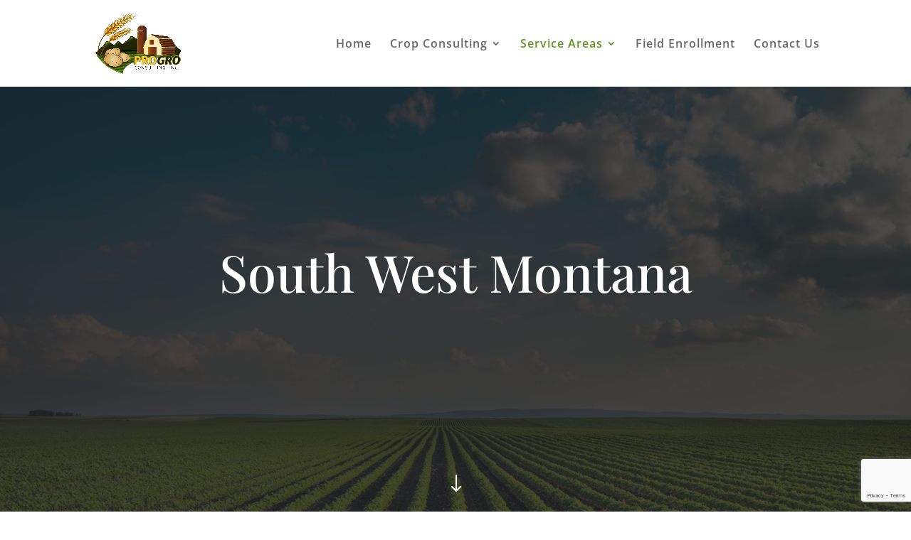

--- FILE ---
content_type: text/html; charset=utf-8
request_url: https://www.google.com/recaptcha/api2/anchor?ar=1&k=6Ldm4gUeAAAAAGvdewAin85-pPxksyZQLZhsyZh_&co=aHR0cHM6Ly9wcm9ncm9pZGFoby5jb206NDQz&hl=en&v=PoyoqOPhxBO7pBk68S4YbpHZ&size=invisible&anchor-ms=20000&execute-ms=30000&cb=g1mw2dgjsd4s
body_size: 48671
content:
<!DOCTYPE HTML><html dir="ltr" lang="en"><head><meta http-equiv="Content-Type" content="text/html; charset=UTF-8">
<meta http-equiv="X-UA-Compatible" content="IE=edge">
<title>reCAPTCHA</title>
<style type="text/css">
/* cyrillic-ext */
@font-face {
  font-family: 'Roboto';
  font-style: normal;
  font-weight: 400;
  font-stretch: 100%;
  src: url(//fonts.gstatic.com/s/roboto/v48/KFO7CnqEu92Fr1ME7kSn66aGLdTylUAMa3GUBHMdazTgWw.woff2) format('woff2');
  unicode-range: U+0460-052F, U+1C80-1C8A, U+20B4, U+2DE0-2DFF, U+A640-A69F, U+FE2E-FE2F;
}
/* cyrillic */
@font-face {
  font-family: 'Roboto';
  font-style: normal;
  font-weight: 400;
  font-stretch: 100%;
  src: url(//fonts.gstatic.com/s/roboto/v48/KFO7CnqEu92Fr1ME7kSn66aGLdTylUAMa3iUBHMdazTgWw.woff2) format('woff2');
  unicode-range: U+0301, U+0400-045F, U+0490-0491, U+04B0-04B1, U+2116;
}
/* greek-ext */
@font-face {
  font-family: 'Roboto';
  font-style: normal;
  font-weight: 400;
  font-stretch: 100%;
  src: url(//fonts.gstatic.com/s/roboto/v48/KFO7CnqEu92Fr1ME7kSn66aGLdTylUAMa3CUBHMdazTgWw.woff2) format('woff2');
  unicode-range: U+1F00-1FFF;
}
/* greek */
@font-face {
  font-family: 'Roboto';
  font-style: normal;
  font-weight: 400;
  font-stretch: 100%;
  src: url(//fonts.gstatic.com/s/roboto/v48/KFO7CnqEu92Fr1ME7kSn66aGLdTylUAMa3-UBHMdazTgWw.woff2) format('woff2');
  unicode-range: U+0370-0377, U+037A-037F, U+0384-038A, U+038C, U+038E-03A1, U+03A3-03FF;
}
/* math */
@font-face {
  font-family: 'Roboto';
  font-style: normal;
  font-weight: 400;
  font-stretch: 100%;
  src: url(//fonts.gstatic.com/s/roboto/v48/KFO7CnqEu92Fr1ME7kSn66aGLdTylUAMawCUBHMdazTgWw.woff2) format('woff2');
  unicode-range: U+0302-0303, U+0305, U+0307-0308, U+0310, U+0312, U+0315, U+031A, U+0326-0327, U+032C, U+032F-0330, U+0332-0333, U+0338, U+033A, U+0346, U+034D, U+0391-03A1, U+03A3-03A9, U+03B1-03C9, U+03D1, U+03D5-03D6, U+03F0-03F1, U+03F4-03F5, U+2016-2017, U+2034-2038, U+203C, U+2040, U+2043, U+2047, U+2050, U+2057, U+205F, U+2070-2071, U+2074-208E, U+2090-209C, U+20D0-20DC, U+20E1, U+20E5-20EF, U+2100-2112, U+2114-2115, U+2117-2121, U+2123-214F, U+2190, U+2192, U+2194-21AE, U+21B0-21E5, U+21F1-21F2, U+21F4-2211, U+2213-2214, U+2216-22FF, U+2308-230B, U+2310, U+2319, U+231C-2321, U+2336-237A, U+237C, U+2395, U+239B-23B7, U+23D0, U+23DC-23E1, U+2474-2475, U+25AF, U+25B3, U+25B7, U+25BD, U+25C1, U+25CA, U+25CC, U+25FB, U+266D-266F, U+27C0-27FF, U+2900-2AFF, U+2B0E-2B11, U+2B30-2B4C, U+2BFE, U+3030, U+FF5B, U+FF5D, U+1D400-1D7FF, U+1EE00-1EEFF;
}
/* symbols */
@font-face {
  font-family: 'Roboto';
  font-style: normal;
  font-weight: 400;
  font-stretch: 100%;
  src: url(//fonts.gstatic.com/s/roboto/v48/KFO7CnqEu92Fr1ME7kSn66aGLdTylUAMaxKUBHMdazTgWw.woff2) format('woff2');
  unicode-range: U+0001-000C, U+000E-001F, U+007F-009F, U+20DD-20E0, U+20E2-20E4, U+2150-218F, U+2190, U+2192, U+2194-2199, U+21AF, U+21E6-21F0, U+21F3, U+2218-2219, U+2299, U+22C4-22C6, U+2300-243F, U+2440-244A, U+2460-24FF, U+25A0-27BF, U+2800-28FF, U+2921-2922, U+2981, U+29BF, U+29EB, U+2B00-2BFF, U+4DC0-4DFF, U+FFF9-FFFB, U+10140-1018E, U+10190-1019C, U+101A0, U+101D0-101FD, U+102E0-102FB, U+10E60-10E7E, U+1D2C0-1D2D3, U+1D2E0-1D37F, U+1F000-1F0FF, U+1F100-1F1AD, U+1F1E6-1F1FF, U+1F30D-1F30F, U+1F315, U+1F31C, U+1F31E, U+1F320-1F32C, U+1F336, U+1F378, U+1F37D, U+1F382, U+1F393-1F39F, U+1F3A7-1F3A8, U+1F3AC-1F3AF, U+1F3C2, U+1F3C4-1F3C6, U+1F3CA-1F3CE, U+1F3D4-1F3E0, U+1F3ED, U+1F3F1-1F3F3, U+1F3F5-1F3F7, U+1F408, U+1F415, U+1F41F, U+1F426, U+1F43F, U+1F441-1F442, U+1F444, U+1F446-1F449, U+1F44C-1F44E, U+1F453, U+1F46A, U+1F47D, U+1F4A3, U+1F4B0, U+1F4B3, U+1F4B9, U+1F4BB, U+1F4BF, U+1F4C8-1F4CB, U+1F4D6, U+1F4DA, U+1F4DF, U+1F4E3-1F4E6, U+1F4EA-1F4ED, U+1F4F7, U+1F4F9-1F4FB, U+1F4FD-1F4FE, U+1F503, U+1F507-1F50B, U+1F50D, U+1F512-1F513, U+1F53E-1F54A, U+1F54F-1F5FA, U+1F610, U+1F650-1F67F, U+1F687, U+1F68D, U+1F691, U+1F694, U+1F698, U+1F6AD, U+1F6B2, U+1F6B9-1F6BA, U+1F6BC, U+1F6C6-1F6CF, U+1F6D3-1F6D7, U+1F6E0-1F6EA, U+1F6F0-1F6F3, U+1F6F7-1F6FC, U+1F700-1F7FF, U+1F800-1F80B, U+1F810-1F847, U+1F850-1F859, U+1F860-1F887, U+1F890-1F8AD, U+1F8B0-1F8BB, U+1F8C0-1F8C1, U+1F900-1F90B, U+1F93B, U+1F946, U+1F984, U+1F996, U+1F9E9, U+1FA00-1FA6F, U+1FA70-1FA7C, U+1FA80-1FA89, U+1FA8F-1FAC6, U+1FACE-1FADC, U+1FADF-1FAE9, U+1FAF0-1FAF8, U+1FB00-1FBFF;
}
/* vietnamese */
@font-face {
  font-family: 'Roboto';
  font-style: normal;
  font-weight: 400;
  font-stretch: 100%;
  src: url(//fonts.gstatic.com/s/roboto/v48/KFO7CnqEu92Fr1ME7kSn66aGLdTylUAMa3OUBHMdazTgWw.woff2) format('woff2');
  unicode-range: U+0102-0103, U+0110-0111, U+0128-0129, U+0168-0169, U+01A0-01A1, U+01AF-01B0, U+0300-0301, U+0303-0304, U+0308-0309, U+0323, U+0329, U+1EA0-1EF9, U+20AB;
}
/* latin-ext */
@font-face {
  font-family: 'Roboto';
  font-style: normal;
  font-weight: 400;
  font-stretch: 100%;
  src: url(//fonts.gstatic.com/s/roboto/v48/KFO7CnqEu92Fr1ME7kSn66aGLdTylUAMa3KUBHMdazTgWw.woff2) format('woff2');
  unicode-range: U+0100-02BA, U+02BD-02C5, U+02C7-02CC, U+02CE-02D7, U+02DD-02FF, U+0304, U+0308, U+0329, U+1D00-1DBF, U+1E00-1E9F, U+1EF2-1EFF, U+2020, U+20A0-20AB, U+20AD-20C0, U+2113, U+2C60-2C7F, U+A720-A7FF;
}
/* latin */
@font-face {
  font-family: 'Roboto';
  font-style: normal;
  font-weight: 400;
  font-stretch: 100%;
  src: url(//fonts.gstatic.com/s/roboto/v48/KFO7CnqEu92Fr1ME7kSn66aGLdTylUAMa3yUBHMdazQ.woff2) format('woff2');
  unicode-range: U+0000-00FF, U+0131, U+0152-0153, U+02BB-02BC, U+02C6, U+02DA, U+02DC, U+0304, U+0308, U+0329, U+2000-206F, U+20AC, U+2122, U+2191, U+2193, U+2212, U+2215, U+FEFF, U+FFFD;
}
/* cyrillic-ext */
@font-face {
  font-family: 'Roboto';
  font-style: normal;
  font-weight: 500;
  font-stretch: 100%;
  src: url(//fonts.gstatic.com/s/roboto/v48/KFO7CnqEu92Fr1ME7kSn66aGLdTylUAMa3GUBHMdazTgWw.woff2) format('woff2');
  unicode-range: U+0460-052F, U+1C80-1C8A, U+20B4, U+2DE0-2DFF, U+A640-A69F, U+FE2E-FE2F;
}
/* cyrillic */
@font-face {
  font-family: 'Roboto';
  font-style: normal;
  font-weight: 500;
  font-stretch: 100%;
  src: url(//fonts.gstatic.com/s/roboto/v48/KFO7CnqEu92Fr1ME7kSn66aGLdTylUAMa3iUBHMdazTgWw.woff2) format('woff2');
  unicode-range: U+0301, U+0400-045F, U+0490-0491, U+04B0-04B1, U+2116;
}
/* greek-ext */
@font-face {
  font-family: 'Roboto';
  font-style: normal;
  font-weight: 500;
  font-stretch: 100%;
  src: url(//fonts.gstatic.com/s/roboto/v48/KFO7CnqEu92Fr1ME7kSn66aGLdTylUAMa3CUBHMdazTgWw.woff2) format('woff2');
  unicode-range: U+1F00-1FFF;
}
/* greek */
@font-face {
  font-family: 'Roboto';
  font-style: normal;
  font-weight: 500;
  font-stretch: 100%;
  src: url(//fonts.gstatic.com/s/roboto/v48/KFO7CnqEu92Fr1ME7kSn66aGLdTylUAMa3-UBHMdazTgWw.woff2) format('woff2');
  unicode-range: U+0370-0377, U+037A-037F, U+0384-038A, U+038C, U+038E-03A1, U+03A3-03FF;
}
/* math */
@font-face {
  font-family: 'Roboto';
  font-style: normal;
  font-weight: 500;
  font-stretch: 100%;
  src: url(//fonts.gstatic.com/s/roboto/v48/KFO7CnqEu92Fr1ME7kSn66aGLdTylUAMawCUBHMdazTgWw.woff2) format('woff2');
  unicode-range: U+0302-0303, U+0305, U+0307-0308, U+0310, U+0312, U+0315, U+031A, U+0326-0327, U+032C, U+032F-0330, U+0332-0333, U+0338, U+033A, U+0346, U+034D, U+0391-03A1, U+03A3-03A9, U+03B1-03C9, U+03D1, U+03D5-03D6, U+03F0-03F1, U+03F4-03F5, U+2016-2017, U+2034-2038, U+203C, U+2040, U+2043, U+2047, U+2050, U+2057, U+205F, U+2070-2071, U+2074-208E, U+2090-209C, U+20D0-20DC, U+20E1, U+20E5-20EF, U+2100-2112, U+2114-2115, U+2117-2121, U+2123-214F, U+2190, U+2192, U+2194-21AE, U+21B0-21E5, U+21F1-21F2, U+21F4-2211, U+2213-2214, U+2216-22FF, U+2308-230B, U+2310, U+2319, U+231C-2321, U+2336-237A, U+237C, U+2395, U+239B-23B7, U+23D0, U+23DC-23E1, U+2474-2475, U+25AF, U+25B3, U+25B7, U+25BD, U+25C1, U+25CA, U+25CC, U+25FB, U+266D-266F, U+27C0-27FF, U+2900-2AFF, U+2B0E-2B11, U+2B30-2B4C, U+2BFE, U+3030, U+FF5B, U+FF5D, U+1D400-1D7FF, U+1EE00-1EEFF;
}
/* symbols */
@font-face {
  font-family: 'Roboto';
  font-style: normal;
  font-weight: 500;
  font-stretch: 100%;
  src: url(//fonts.gstatic.com/s/roboto/v48/KFO7CnqEu92Fr1ME7kSn66aGLdTylUAMaxKUBHMdazTgWw.woff2) format('woff2');
  unicode-range: U+0001-000C, U+000E-001F, U+007F-009F, U+20DD-20E0, U+20E2-20E4, U+2150-218F, U+2190, U+2192, U+2194-2199, U+21AF, U+21E6-21F0, U+21F3, U+2218-2219, U+2299, U+22C4-22C6, U+2300-243F, U+2440-244A, U+2460-24FF, U+25A0-27BF, U+2800-28FF, U+2921-2922, U+2981, U+29BF, U+29EB, U+2B00-2BFF, U+4DC0-4DFF, U+FFF9-FFFB, U+10140-1018E, U+10190-1019C, U+101A0, U+101D0-101FD, U+102E0-102FB, U+10E60-10E7E, U+1D2C0-1D2D3, U+1D2E0-1D37F, U+1F000-1F0FF, U+1F100-1F1AD, U+1F1E6-1F1FF, U+1F30D-1F30F, U+1F315, U+1F31C, U+1F31E, U+1F320-1F32C, U+1F336, U+1F378, U+1F37D, U+1F382, U+1F393-1F39F, U+1F3A7-1F3A8, U+1F3AC-1F3AF, U+1F3C2, U+1F3C4-1F3C6, U+1F3CA-1F3CE, U+1F3D4-1F3E0, U+1F3ED, U+1F3F1-1F3F3, U+1F3F5-1F3F7, U+1F408, U+1F415, U+1F41F, U+1F426, U+1F43F, U+1F441-1F442, U+1F444, U+1F446-1F449, U+1F44C-1F44E, U+1F453, U+1F46A, U+1F47D, U+1F4A3, U+1F4B0, U+1F4B3, U+1F4B9, U+1F4BB, U+1F4BF, U+1F4C8-1F4CB, U+1F4D6, U+1F4DA, U+1F4DF, U+1F4E3-1F4E6, U+1F4EA-1F4ED, U+1F4F7, U+1F4F9-1F4FB, U+1F4FD-1F4FE, U+1F503, U+1F507-1F50B, U+1F50D, U+1F512-1F513, U+1F53E-1F54A, U+1F54F-1F5FA, U+1F610, U+1F650-1F67F, U+1F687, U+1F68D, U+1F691, U+1F694, U+1F698, U+1F6AD, U+1F6B2, U+1F6B9-1F6BA, U+1F6BC, U+1F6C6-1F6CF, U+1F6D3-1F6D7, U+1F6E0-1F6EA, U+1F6F0-1F6F3, U+1F6F7-1F6FC, U+1F700-1F7FF, U+1F800-1F80B, U+1F810-1F847, U+1F850-1F859, U+1F860-1F887, U+1F890-1F8AD, U+1F8B0-1F8BB, U+1F8C0-1F8C1, U+1F900-1F90B, U+1F93B, U+1F946, U+1F984, U+1F996, U+1F9E9, U+1FA00-1FA6F, U+1FA70-1FA7C, U+1FA80-1FA89, U+1FA8F-1FAC6, U+1FACE-1FADC, U+1FADF-1FAE9, U+1FAF0-1FAF8, U+1FB00-1FBFF;
}
/* vietnamese */
@font-face {
  font-family: 'Roboto';
  font-style: normal;
  font-weight: 500;
  font-stretch: 100%;
  src: url(//fonts.gstatic.com/s/roboto/v48/KFO7CnqEu92Fr1ME7kSn66aGLdTylUAMa3OUBHMdazTgWw.woff2) format('woff2');
  unicode-range: U+0102-0103, U+0110-0111, U+0128-0129, U+0168-0169, U+01A0-01A1, U+01AF-01B0, U+0300-0301, U+0303-0304, U+0308-0309, U+0323, U+0329, U+1EA0-1EF9, U+20AB;
}
/* latin-ext */
@font-face {
  font-family: 'Roboto';
  font-style: normal;
  font-weight: 500;
  font-stretch: 100%;
  src: url(//fonts.gstatic.com/s/roboto/v48/KFO7CnqEu92Fr1ME7kSn66aGLdTylUAMa3KUBHMdazTgWw.woff2) format('woff2');
  unicode-range: U+0100-02BA, U+02BD-02C5, U+02C7-02CC, U+02CE-02D7, U+02DD-02FF, U+0304, U+0308, U+0329, U+1D00-1DBF, U+1E00-1E9F, U+1EF2-1EFF, U+2020, U+20A0-20AB, U+20AD-20C0, U+2113, U+2C60-2C7F, U+A720-A7FF;
}
/* latin */
@font-face {
  font-family: 'Roboto';
  font-style: normal;
  font-weight: 500;
  font-stretch: 100%;
  src: url(//fonts.gstatic.com/s/roboto/v48/KFO7CnqEu92Fr1ME7kSn66aGLdTylUAMa3yUBHMdazQ.woff2) format('woff2');
  unicode-range: U+0000-00FF, U+0131, U+0152-0153, U+02BB-02BC, U+02C6, U+02DA, U+02DC, U+0304, U+0308, U+0329, U+2000-206F, U+20AC, U+2122, U+2191, U+2193, U+2212, U+2215, U+FEFF, U+FFFD;
}
/* cyrillic-ext */
@font-face {
  font-family: 'Roboto';
  font-style: normal;
  font-weight: 900;
  font-stretch: 100%;
  src: url(//fonts.gstatic.com/s/roboto/v48/KFO7CnqEu92Fr1ME7kSn66aGLdTylUAMa3GUBHMdazTgWw.woff2) format('woff2');
  unicode-range: U+0460-052F, U+1C80-1C8A, U+20B4, U+2DE0-2DFF, U+A640-A69F, U+FE2E-FE2F;
}
/* cyrillic */
@font-face {
  font-family: 'Roboto';
  font-style: normal;
  font-weight: 900;
  font-stretch: 100%;
  src: url(//fonts.gstatic.com/s/roboto/v48/KFO7CnqEu92Fr1ME7kSn66aGLdTylUAMa3iUBHMdazTgWw.woff2) format('woff2');
  unicode-range: U+0301, U+0400-045F, U+0490-0491, U+04B0-04B1, U+2116;
}
/* greek-ext */
@font-face {
  font-family: 'Roboto';
  font-style: normal;
  font-weight: 900;
  font-stretch: 100%;
  src: url(//fonts.gstatic.com/s/roboto/v48/KFO7CnqEu92Fr1ME7kSn66aGLdTylUAMa3CUBHMdazTgWw.woff2) format('woff2');
  unicode-range: U+1F00-1FFF;
}
/* greek */
@font-face {
  font-family: 'Roboto';
  font-style: normal;
  font-weight: 900;
  font-stretch: 100%;
  src: url(//fonts.gstatic.com/s/roboto/v48/KFO7CnqEu92Fr1ME7kSn66aGLdTylUAMa3-UBHMdazTgWw.woff2) format('woff2');
  unicode-range: U+0370-0377, U+037A-037F, U+0384-038A, U+038C, U+038E-03A1, U+03A3-03FF;
}
/* math */
@font-face {
  font-family: 'Roboto';
  font-style: normal;
  font-weight: 900;
  font-stretch: 100%;
  src: url(//fonts.gstatic.com/s/roboto/v48/KFO7CnqEu92Fr1ME7kSn66aGLdTylUAMawCUBHMdazTgWw.woff2) format('woff2');
  unicode-range: U+0302-0303, U+0305, U+0307-0308, U+0310, U+0312, U+0315, U+031A, U+0326-0327, U+032C, U+032F-0330, U+0332-0333, U+0338, U+033A, U+0346, U+034D, U+0391-03A1, U+03A3-03A9, U+03B1-03C9, U+03D1, U+03D5-03D6, U+03F0-03F1, U+03F4-03F5, U+2016-2017, U+2034-2038, U+203C, U+2040, U+2043, U+2047, U+2050, U+2057, U+205F, U+2070-2071, U+2074-208E, U+2090-209C, U+20D0-20DC, U+20E1, U+20E5-20EF, U+2100-2112, U+2114-2115, U+2117-2121, U+2123-214F, U+2190, U+2192, U+2194-21AE, U+21B0-21E5, U+21F1-21F2, U+21F4-2211, U+2213-2214, U+2216-22FF, U+2308-230B, U+2310, U+2319, U+231C-2321, U+2336-237A, U+237C, U+2395, U+239B-23B7, U+23D0, U+23DC-23E1, U+2474-2475, U+25AF, U+25B3, U+25B7, U+25BD, U+25C1, U+25CA, U+25CC, U+25FB, U+266D-266F, U+27C0-27FF, U+2900-2AFF, U+2B0E-2B11, U+2B30-2B4C, U+2BFE, U+3030, U+FF5B, U+FF5D, U+1D400-1D7FF, U+1EE00-1EEFF;
}
/* symbols */
@font-face {
  font-family: 'Roboto';
  font-style: normal;
  font-weight: 900;
  font-stretch: 100%;
  src: url(//fonts.gstatic.com/s/roboto/v48/KFO7CnqEu92Fr1ME7kSn66aGLdTylUAMaxKUBHMdazTgWw.woff2) format('woff2');
  unicode-range: U+0001-000C, U+000E-001F, U+007F-009F, U+20DD-20E0, U+20E2-20E4, U+2150-218F, U+2190, U+2192, U+2194-2199, U+21AF, U+21E6-21F0, U+21F3, U+2218-2219, U+2299, U+22C4-22C6, U+2300-243F, U+2440-244A, U+2460-24FF, U+25A0-27BF, U+2800-28FF, U+2921-2922, U+2981, U+29BF, U+29EB, U+2B00-2BFF, U+4DC0-4DFF, U+FFF9-FFFB, U+10140-1018E, U+10190-1019C, U+101A0, U+101D0-101FD, U+102E0-102FB, U+10E60-10E7E, U+1D2C0-1D2D3, U+1D2E0-1D37F, U+1F000-1F0FF, U+1F100-1F1AD, U+1F1E6-1F1FF, U+1F30D-1F30F, U+1F315, U+1F31C, U+1F31E, U+1F320-1F32C, U+1F336, U+1F378, U+1F37D, U+1F382, U+1F393-1F39F, U+1F3A7-1F3A8, U+1F3AC-1F3AF, U+1F3C2, U+1F3C4-1F3C6, U+1F3CA-1F3CE, U+1F3D4-1F3E0, U+1F3ED, U+1F3F1-1F3F3, U+1F3F5-1F3F7, U+1F408, U+1F415, U+1F41F, U+1F426, U+1F43F, U+1F441-1F442, U+1F444, U+1F446-1F449, U+1F44C-1F44E, U+1F453, U+1F46A, U+1F47D, U+1F4A3, U+1F4B0, U+1F4B3, U+1F4B9, U+1F4BB, U+1F4BF, U+1F4C8-1F4CB, U+1F4D6, U+1F4DA, U+1F4DF, U+1F4E3-1F4E6, U+1F4EA-1F4ED, U+1F4F7, U+1F4F9-1F4FB, U+1F4FD-1F4FE, U+1F503, U+1F507-1F50B, U+1F50D, U+1F512-1F513, U+1F53E-1F54A, U+1F54F-1F5FA, U+1F610, U+1F650-1F67F, U+1F687, U+1F68D, U+1F691, U+1F694, U+1F698, U+1F6AD, U+1F6B2, U+1F6B9-1F6BA, U+1F6BC, U+1F6C6-1F6CF, U+1F6D3-1F6D7, U+1F6E0-1F6EA, U+1F6F0-1F6F3, U+1F6F7-1F6FC, U+1F700-1F7FF, U+1F800-1F80B, U+1F810-1F847, U+1F850-1F859, U+1F860-1F887, U+1F890-1F8AD, U+1F8B0-1F8BB, U+1F8C0-1F8C1, U+1F900-1F90B, U+1F93B, U+1F946, U+1F984, U+1F996, U+1F9E9, U+1FA00-1FA6F, U+1FA70-1FA7C, U+1FA80-1FA89, U+1FA8F-1FAC6, U+1FACE-1FADC, U+1FADF-1FAE9, U+1FAF0-1FAF8, U+1FB00-1FBFF;
}
/* vietnamese */
@font-face {
  font-family: 'Roboto';
  font-style: normal;
  font-weight: 900;
  font-stretch: 100%;
  src: url(//fonts.gstatic.com/s/roboto/v48/KFO7CnqEu92Fr1ME7kSn66aGLdTylUAMa3OUBHMdazTgWw.woff2) format('woff2');
  unicode-range: U+0102-0103, U+0110-0111, U+0128-0129, U+0168-0169, U+01A0-01A1, U+01AF-01B0, U+0300-0301, U+0303-0304, U+0308-0309, U+0323, U+0329, U+1EA0-1EF9, U+20AB;
}
/* latin-ext */
@font-face {
  font-family: 'Roboto';
  font-style: normal;
  font-weight: 900;
  font-stretch: 100%;
  src: url(//fonts.gstatic.com/s/roboto/v48/KFO7CnqEu92Fr1ME7kSn66aGLdTylUAMa3KUBHMdazTgWw.woff2) format('woff2');
  unicode-range: U+0100-02BA, U+02BD-02C5, U+02C7-02CC, U+02CE-02D7, U+02DD-02FF, U+0304, U+0308, U+0329, U+1D00-1DBF, U+1E00-1E9F, U+1EF2-1EFF, U+2020, U+20A0-20AB, U+20AD-20C0, U+2113, U+2C60-2C7F, U+A720-A7FF;
}
/* latin */
@font-face {
  font-family: 'Roboto';
  font-style: normal;
  font-weight: 900;
  font-stretch: 100%;
  src: url(//fonts.gstatic.com/s/roboto/v48/KFO7CnqEu92Fr1ME7kSn66aGLdTylUAMa3yUBHMdazQ.woff2) format('woff2');
  unicode-range: U+0000-00FF, U+0131, U+0152-0153, U+02BB-02BC, U+02C6, U+02DA, U+02DC, U+0304, U+0308, U+0329, U+2000-206F, U+20AC, U+2122, U+2191, U+2193, U+2212, U+2215, U+FEFF, U+FFFD;
}

</style>
<link rel="stylesheet" type="text/css" href="https://www.gstatic.com/recaptcha/releases/PoyoqOPhxBO7pBk68S4YbpHZ/styles__ltr.css">
<script nonce="-S8iI1Lrh8qeh9zvpwhr5A" type="text/javascript">window['__recaptcha_api'] = 'https://www.google.com/recaptcha/api2/';</script>
<script type="text/javascript" src="https://www.gstatic.com/recaptcha/releases/PoyoqOPhxBO7pBk68S4YbpHZ/recaptcha__en.js" nonce="-S8iI1Lrh8qeh9zvpwhr5A">
      
    </script></head>
<body><div id="rc-anchor-alert" class="rc-anchor-alert"></div>
<input type="hidden" id="recaptcha-token" value="[base64]">
<script type="text/javascript" nonce="-S8iI1Lrh8qeh9zvpwhr5A">
      recaptcha.anchor.Main.init("[\x22ainput\x22,[\x22bgdata\x22,\x22\x22,\[base64]/[base64]/[base64]/[base64]/[base64]/[base64]/KGcoTywyNTMsTy5PKSxVRyhPLEMpKTpnKE8sMjUzLEMpLE8pKSxsKSksTykpfSxieT1mdW5jdGlvbihDLE8sdSxsKXtmb3IobD0odT1SKEMpLDApO08+MDtPLS0pbD1sPDw4fFooQyk7ZyhDLHUsbCl9LFVHPWZ1bmN0aW9uKEMsTyl7Qy5pLmxlbmd0aD4xMDQ/[base64]/[base64]/[base64]/[base64]/[base64]/[base64]/[base64]\\u003d\x22,\[base64]\\u003d\x22,\x22I2BeHsOKMFHCkMKEwrTCvcO0asKzwo7DhUrDnsKWwqPDrUlmw4rCpcKPIsOeB8OyRHRPLMK3YzdLNijCs2ttw6B5MRlwM8OWw5/Dj1TDn0TDmMOQFsOWaMOSwqnCpMK9wr/CpDcAw4Fuw60la2kMwrbDr8KPJ0Y/RMONwop9T8K3woPClT7DhsKmLcKdaMKyWMK/ScKVw7pjwqJdw7Erw74Kwr0VaTHDsBnCk35hw5Q9w544Mj/CmsKgwozCvsOyJGrDuQvDtsK7wqjCuiJxw6rDicKANcKNSMOtwrLDtWNwwpnCuAfDjcOMwoTCncKUGsKiMjw7w4DClFlWwpgZwqJiK2JkSGPDgMOmwpBRRwpFw7/CqAfDhCDDgTYoLkVnGRABwrZQw5fCusO0wpPCj8K7Q8OBw4cVwporwqERwpbDpsOZwpzDnMKFLsKZKDUlX1J+T8OUw7hRw6MiwoEkwqDCgxogfFJbU8KbD8KLbkzCjMOTfn50wrTChcOXwqLClm/DhWfCv8OVwovCtMKlw7cvwp3Dr8OQw4rCvjtoKMKewpXDicK/w5IaXMOpw5PCucO0wpAtBcOZAizClVEiwqzCgMOlPEvDnwlGw6xCUDpMT2bClMOUSRcTw4dkwrc4YAF5ekUOw7zDsMKMwo9hwpYpFWsfccKfGAh8C8KXwoPCgcKXRsOoccOQw5TCpMKlG8OFAsKuw68/wqowwrzCrMK3w6oDwpB6w5DDpsK3M8KPf8KfRzjDr8KTw7AhMHHCssOAInPDvzbDpmzCuXwDYS/[base64]/FETCsMKsZsKFAB48MMKhbDIGPsK9ZcKLKU4SZsK6w7zDvMKSBMK4ZT8/[base64]/ChE/DnzDChMKTwrVFwrkmwoUSH8OmwppTw657JXrDmsOVwpXCncOMwqHCiMObwrXDj0DCkMKow70CwrwVw5zDoHrCmwHCuBBfQMOQw7JFw5bChQjDqWTCtAYrNxLDnR3DiVIxw788R07Dq8O9w5rDs8O/wp0wXsO8dsOCP8OxdsKRwqVhw5YYDsOWwoAFw5/DtEI5GMOvd8OKPcKPLzPCoMKCB0TCs8KXwqDDtETClFgGZsOEwozCsxkaXCxUwq7CjMOKwqMCw6Y0wovCsgZtw6nDg8O+woMNGV/DisOzLxVYDVLDjsKzw7I6w4NZDMKQfkbCmUITEMK9w4bDnRRIFF1Xw4rCjAglwoMOwrzDgljDink4ZcKYdgXChMKFwrNsZh/CpmTCtBJsw6LDpcKyL8KUw7N9w7jDmcKgAVhzAMOJw6DDqcK/Z8ORNGXDj21mX8KQwp/[base64]/[base64]/DtsO0w6XCjsKxZGV+TwrCrRLCiMKjNgLDsBLDoiTDlcOrw5tywohWw6fCusKJwrTCq8KLR0/[base64]/[base64]/bGg/[base64]/[base64]/DlcOnTsKcPSvDgcKPw7XChGc7w6MHUcOpwqIvwo0GJsO1RcKlwrAVHDAdZ8O9woReX8KawofCvcOmFcOgPsOGwqHDq0sAH1EDw78hD3rCnSnCoU8LwqrColpYIsKAw4bDs8KnwoJ/w7bCh1UCEMKHDMK/w7l0wq/CoMO7wpjDoMK+w7jDrsKhTGzClBpdcsKYAGBhYcOJH8Kywo3DrMOWRwbCnVvDm1LCuBBWwotMw5csIsOOwrDDtmEMHlNVw40OHAlbwrfDmVo0w4ANw7VkwqBCO8OGfFwMwozDpW3DmMOQw7DCicOwwoxpCynCrEsRw6/CtcOTwr80wpgmwqbDlGTDm2nCusOmH8KDwrUPbDpQf8OBR8OPaixLR2FGVcOnOMODcsO/w7VZCgVfw4PCi8OuSsOwPcOFwpbDtMKXwpzClEXDs2kEaMOcccK7bsOdWMOJWcObw586w6NswoTDtMOSSw5VVsKfw5zCnnDDhVVsG8OrHz4IMU3DmD8WHEfDjA3Do8OPw7LCpF1kwpLCk0APWw92SMO5wqc2w5N/w6xdI2/[base64]/Cg0DDtg/DqsOiOz3DkU8hw7BbG8K7wroyw69bScKzbMOAF0ZELzMnwpoXw57DvTbDu3cCw47Cs8OScCE8ScO+wrvClkQiw5ZGT8O0w5HDhMKewo/CtRvDl35AYnEGRsOPBcK9ZcOGcMKLwq88w75Uw7koeMOAw5FJNcOFbjMMXsO/wp83w7fCny4GUzxow7JtwrLCoitVwoDDpsO7SDQ5GsKyGVPCnhLCtcKVb8OoK3rDj2/CncKyc8Kywr1SwofCkcKPDGzDrMOpXE4wwqZ+Yh7DqkrDtFPDnxvCk2hlw7MEw7VWw4RNwrExw7jDhcKqTMKicMKvwonCocONwotyeMOgFwHDk8KswonCtsKvwqsiOFDCrHPCmMODbQ8vw4/Cm8KIPDPCuEjDrHBtw7DCosOwSB1MD28MwoELw4rCgRQ5w5Z8WMOCw5c4w7w3w6vChg1qw4hawrfDmGNIG8OnBcO4AF7Dp0l1ecOFwrFZwo7CpDYMwoVUwr0oBMKWw49VwpHCp8KEwqAaUkvCvQrCusOyZxXDrMODEl/Cv8K6wr0PUV8gGRoLwqgLdcKrQ0VyMFwhFsOrDMKkw68VTybDm2sbw4kwwpFew7DCk2/[base64]/[base64]/w4/DmXEnw7zDmsOawrjDiRIAwpXCocKNw6dFw4xtwr7DtmFGeHXCqcOBG8O2w7xOw7fDuCHClGsfw75Mw6DCqRjDgjZPKsOoBC3DrsKRBynDggY7EsKWwpPDgcKKYMKmI05cw4t7GcKJw6fCtsKFw77CpsKPUxk9wrTCiXNzCMKIw6/CmQU6CATDrsKqwqsyw6PDiwtqK8K7wpbCoCPDjG9vwoHCmcOHw7bCscOVw5Ngf8O/fnU8aMOobXliLx5Vw7HDjitLwqJrwp5Sw5LDp11Vwr3CiiE3woZTw5xnVAzDjcKywrlAw4tXGTFcw61rw5fDnMK9fSppDWDDrUXCkMOLwpLClSARw6IXwoTDtT/[base64]/CpGpmw67DucKEw7zCncOKAhEsFcONKxXDrU/DkFodwpzCgcO0wpvDmi/Cl8KLYzvCnMOcwrbCtcOrXTbCi1nCuWIVwr/[base64]/DjcK3LxkuVmnDvlIPwolxJsK5JcOmwp0vwoRcw4PCnsOQKcKRw6VkwpTCscKFwoIGw6/DjWvDuMOhO0M2woXDsUgiAsKjeMKLwqzDu8Ojw7XDmkLCkMK4b0ASw4rDpFfCjm/DlnbDs8KtwrM3wpXCvcOLwqJQahpmKMOaRGknwo3Cmw9YTTF/[base64]/DsDrDnMOCO07Dj8KPCj5eKMKxFjxdwqzCi8OCEDhVw5hiFSIww6ppWx3Dk8OQwqRIMcOVw57DkcOZC1fCuMOhw6zDjDjDgsO7w7sRwogXc3DCmsOoKcOefWnCisKJEj/[base64]/CtAQxwpBxw5gLwptWw4oawqXCjSlTWcOIw4XDvA9gwpvCjUTDtcK5IcK8w4/Ck8KCw7bDoMOdw4jCpRDCukYmw6nCkUErG8ONw6p7wpPCoxHCkMKSd8K2wpvDicO+esKPwotXMT/Di8OyLg9DEVZ9N2hdPB7DvMOfQFEDwrscwqtQHURWw57DhsKaUGh5McKVJV8eSHAPIMO6J8OIVcKtCMKFwqs1w5VOwq1NwqY+w7dKQxI9K3p5wroPfjfDnsKqw4Zgwq/CjnbDuRnDnsOVw6rCjBPCs8OjZMODwqoqwrnCk0s/EygaEcK2Ei4dFcOWJMKWYR7CoynDhsKzGBxIwoVLw7J3woDDqcOwCFILTcKtw5HCuz/[base64]/CmXTDlcKjwrfCtF0ccXLCugAEAmXCk8Khw4Y8VsKpfWIXwppnLXdYw43CiMOvw5rCiTtVwpx6VBAYwqRcwpzCnjR1w5hsM8Kfw57CssOUw4xkwqoNDcOtwpDDlcKZMcOUwobDsF/DhRHCgcOfwpnCmRY1E1BBwoHDmyLDrMKEFhzCrzlUw5nDvAfCqhIXw5ALwpXDnMO+wp5YwozCrBTDtsOQwosHPFIfwrR3KMK3wrbCpVTDhFfCuSXCt8Osw59RwpTDuMKbwr7CsBlPZMOMw4fDrsKkwpIWDH/DtcOJwp1TWcKEw4XDmMOkw6vDi8KKw6vDjzTDoMKQw4hFw7d5w7o0VMOOdcKiwqRDNcKjw4LDkMKxw6UvEBYTJl3DkEPChhbDlBbCtAhXa8KzRsOoEcKmbxZTwowyJRjCjzfChMOyM8Kzw6/Ck1xJw71hI8OFFcK6wqtKdMKhe8K3BxB5w4lEUS1AdMO4w4PDgTLCgxxVw5LDv8KUZcKVwoHDgz7CgsOsecO2HCJsE8KobCtWwr8TwrMhw65cw4Qnw6VmT8OWwp89w5rDscORwromwovDn0YAc8KhW8O5KMKOw6bDjEtobcKvNcOGekPCjR/DmWPDr0NMTFDDsxEUw5bCk3/[base64]/[base64]/CmMO8WMOZU8OoQ8Kxw63CocOUD8Okwosuw5BnKcOAwr1awpE8V1h0wpZvw4nDmMO4wr1swqTCg8ORwr55w7zCumfCncOzwrrCsH8bQMOTw6HDm1Mbw4Q5KMOfw4EgPsKtNQd/w5YyRMOzTSYDw6VKw4NTwr4CdSQFTxPDgcOtARnCh0xxw6/[base64]/Cs1dERRDDngUywo3Dj8OwOhwTw4xUwo0YwpDDoMOLw5EiwrJ8w7bDk8O4OMOyYMOmHcKQwoLDucKhwqQ8WsOQfGFuw4HCpMKBcQd1CWBFWktnw7zCp102LgIFUkLDojDDk1DCg3QUwonDuDUTw6vChCvChMOgw7AzXzQXL8KOHEHDmcKSwoY4ZAnCvUsgw5/DusKfcMObAADDkSQpw78HwqggdsOgJMOnw6bCkcOFwp1nHCRCY17DlT/DjCbDqMO/w7omVMKDwpXDv28QMnvDu1nDu8KWw6TCphMXw7LCq8O/[base64]/[base64]/DqQYWwpUoLGPDo2Yjw5opE2/ClsOxcylTZ1zDk8OnTSPCpyTDohpaBg1VwpLDnmPDn3d+wqPDgzo5wpIAwqYxBcO0woBsDVPDvsK6w6NnCjE9KsO8w5TDtWMrPTvDmhvCjcOBwqMowqTDqDfDl8OjV8OMwo/CssOYw71Gw61dw6HDpsOYw6cVwp4uw6zDt8OyMsK4OsOxam1OMsOrw67DrcKMasKRw5bCqnrDhsKWQCLDpcO7BR1lwrtxXsOJQ8ONDcOaOcORwo7CqCdfwolnw7kfwoF5w4LDgcKiw4vDkRXDtFPCnURccsKbMcOcwr8+w5fDhybCp8K6FMOTwpsKc2pnw4wxwql/dMKfw4AzGg41w7rDgwoSS8KfaknChBxUwrM4KAHDqsO5asOiw6fCtlMXw5LCi8KSTg/[base64]/DnMOHUMOAPAvCk8OaRREuw4cmWGjDoiPCqQo2KMO7QWLDgGTCocKywq/CkMK1Z0gGw6/DucKmwqNKwr1ow5/CtxDChsKRwpd8w6UywrJIwrZQL8OqEWHDkMOHwobCqMOrAcKFw7HDgW5Wc8O/UGLDoWY4VsK3PcOrw5pxXlR/[base64]/esKGw7vDuCgnYMKhVnjClEpIw516BSrCosK/[base64]/CgBtTw4nCssOWw5YEb0xrMcKjLBfCjS/Cu1sHworDu8ODw5jDlSrDkgJ4fzRnRsKNwrUAWsOjw4dbwrpxEcKHwrfDrsOaw4hxw6HCgQppJi/Ct8Oqw6AHUsK9w5jDgcKMw7jCpi1ow5JhRTB4Z0UQwoRWwrZrw5h+GMKyN8OEw6fDrX5rDMOlw6LCiMOSFlx3w4PCnXbDgnLDsjnCl8KueRRhOMOUVsOPw4Rbw5rCpVHClcKiw5bCncOfw48oUnAAU8OvQT/CtcOeN2INw6sVwonDicOFw6DCtcO3w4DCvytZw77Co8O5wrwCwr3DjiB9wr3DqsKFw51Xwps8JMK7OsKZw4TDpkFSQwNjwq7DncOmwrzCum/Cp2TDk3rDq2LCgS7CnHUgwoslYBPCk8Obw4zCtsKowrRYPw7DjsKqw6/[base64]/Dh8O7w5kxw4FdwqXCj8OIw7LCm2t/w75jw4Jxw5fCrRvDk15qRXZxDcOUwro3eMK9wq/DgnvCssOhw5QWP8K6X1jDpMKwWzpvVz8cwo1Cwrd7PVzDj8OgVV3DlMK/c0EYwoAwE8O0wrvDlT7Ci1DDijLDpcKDw5rCqMOfEcODa2vDjStXwppDQsOFw48JwqgTUcOKKzbDk8K3P8K3w7nDu8O9AUkuGMOjwpzDgW56w5fCiF3CnsOsF8O0LyDClTbDgCTCicOCJmPDhAwpwqxbB2J6JMOHw4NKD8Kiw6HCkkbCp0rCqsKMw5DDujNzw6/DhyBSK8OTwpDDqi/CnwF3w4DCnXE3wqHCucKoYMOQKMKNw6nCjRpbaTDColJFwqAtVRLCnQw+wo7Ck8OmTFo0wqZrw69+w6E6w7w1asOydcOMwotYwq8TXUrChnw8CcOjwq/CrBpNwoQUwo/DosOmD8KDO8O0GGARwoI2wqzChcOicsK7e3FTBMKQHiXDjWbDm1jCtcKBQMObwpovEMKSw7/[base64]/[base64]/NMKiRBTDksO8HnsvMUcBem3Cs1sdcQhLNMKKw5PDv8OrZsOKSsO3MMKIJxsJYlJCw4rCgMOeIUNhw7LDslrCpsK/[base64]/[base64]/cng+wrfDmMOdw64TUhgeGMKlwpdoC8Ozw7Fgw5rCosK9W1IfwrrCtAkxw6DDlX0SwpBNwr11bzfCgcOfw6XCjcKpSSrCqH3ChcKVN8OQwpp8V0nDo1DDv2oOMsOfw5NZF8K7LQfDg3nDihwSw5ZILk7DusK/wqgqwr3DmELDjkViNx4iP8OsWDNaw416MsO5w4d4wr9uVw4ew7Mgw4HCg8OoA8ODw6DCuBLCk2Y5R13CsMOwKip0w4rCijfCqsKpwqcKVxvDgcOxdk3CmcOhFFoqaMK9ccOfwrNRGm7Ct8OMw6zDunXCtcO1ZcObT8Kxc8Kjd20gVcK6wrrDjQh1wos9WU7DkQ/[base64]/ClhJ+wrNkBCAOwpU6T8K/O8OIwoZpIhlGwqhuAirCkGZjacOocREBcMKkw5fClQRSR8K4VMKfbMOZKDjDi2zDmMOGwonDmcK0wqHCosOJR8KdwqgzZcKPw4sJwrPCoyQTwq1Iw7zDlCLDsT4CFcOPTsOoAT1xwqsvesKYPsOMWydrIl7DojvDiGbCgDPDl8K/bcKJwpfDtRQiwoM+HcKTDgnDvMO4w5JeeXdEw6YXw6ppQsOXw5I8Am3DkToCwqVNwppnUm0TwrrDrsOyaSzCsy/DvsORSsKdNMOWJSJpLcK8w7LChsO0wowsYcODw79hP2oEbCjCiMKuw6xGw7IsKsKcwrcQVnwHPFzDoUoswrTCsMOCw63CmWYGw5wtbhHCpMKGJldvwojCrMKcCx9PKEDDmMO2w5wOw4HCqMKgFlU/wphYeMK8ScKSbC/DhQg9w5Byw7jDvcK+E8OMdSYTw7vCgGpvwrvDjMOiwovCvksATy/[base64]/DmsOuwrMnMcOMw7PCuMORwpLCiUEuHE3CkcK6w7jDtUI4woPDjMOCwrYLwqvDmMKRwrjChcKyaiwew7jCmlPDlkM5wrnCpcKSwos9DsOIw5B0BcK9wrYOHsKZwqLDr8KGLcO/PcKMwpfCmljDj8OCw7ElTcKNLsK/[base64]/w4nDnAPDmcOQw67Dl8KTJsO8wo3DhxhXw4RLNcOpw6vDoX9IJ1fDrj1hw4nCncKOesOjw6vDp8KwSMOnw7JtFsKyXsKQEcOoDzNmw4o7wp9hw5dZwoXDoTdEwpQWEkLCgFNgwovCgcOWShsDRm8pBz/Dj8O4wqzDvTRvwrc+DCRKHX10w60jSX8vPkUuGVLCj291w7fDsHDCpMK0w4rDv3NlJVMEwqXDrkDCjsKvw4JCw7pnw5vDn8KRwpw7XiPClMKgwqgpwqw0wqzCkcK6w6zDvENxaRZ2w7p5BVAmBzTDqcKGw6hvD00VdUkyw77ComjDtD/ChDjCu3zCsMKrSmk7w6HDvV4Hw6PCn8KdUQTDhMOSK8KUwo12T8KLw6tOBQ3DrnLDm03DiUYHwq1Uw5EedcOzw48QwpZjDBp9w6vCtxfDs1o0w5F0eTnCu8KObCtZwoosVcOcU8OgwpjDvMOKUmtZwrFDwognD8O/w6w9eMK+w4t0S8KtwpMDRcO+woA5K8KNFcKdKsKYEsO7W8OHEwrDo8KYw49IwpfDuhjClkHDh8KiwoM9f1MjBwLCmMOswqLDjh/DjMKfW8KdOysoGcKMwoEDQ8OhwpseUsKrw4VBTcKBbsO6w44uGsKWH8OywrbCiWtXw68GVX/[base64]/DnQ/DvxPCoMOpICfCssOzw6XCoHzCgcOtwofDgBZWwp3Co8O5JTpHwrIow6NbAhLDmUNUIsOCw6JswonDpR9AwqVgVMOgY8Kqwr7CssK/wr/[base64]/ScO5J8OXAcOeL8K8woDChRYzw4/[base64]/ClVPCmDsyXQTCusONw5F5w4xHwpZVwq9wSUfCkSXDlsOeSMKOP8KzQBYfwrXCmGcXw6PColrCoMOjf8K7ZUPCjsKCwrvDusOSwokHw5PDiMKRwqTCpl08w6tyCinDhcK9w6vDrMKYWxlbZDEYwp8fTMK1wp5qAcObw67DocOQwrzCncKzw7pIw6jCp8OPw6pwwpYEwo/[base64]/YUXCmMOuTcKbw65yf8OBwrl6w7tGwpzChMO7wqspZyrDrcOACyk6wonCqgJtOsONTArDoE4bQFHDosKlRUvCr8ONw6oIwqnCvMKsJ8OnZA3DmcOMZlhpIhk9ecOMGlMmw4hiL8OYw7/ChXBeLCjCnTvCoVAmCcKrwrtwYU8bRVvCjMOmwrYpd8KkYcORPzhvw4lWwqrCrxTCu8KWw7/Dv8KAw4HDvxhCwq/CiWNpwpvDq8OtH8K5wo/CvsOBZXLDg8OeRcOoEcOZw6J9KsKxbm7Dj8ObEjjDmcKjwp/Cg8OEasKEw57DpwPCgsOVC8KywqMiDTnCh8KQN8O4w7ZLwqZPw5AaKMKdUGlRwrR6w7QGD8K3w7bDjnBaf8OxQXZcwqLDtsOawrU0w4oew4YRwp7Dq8KNT8OfVsOTwrFzw7bClCnDgMOGVEwpV8OAFMK/YE5VVEbCr8OEXcO/w5IhIcK7wqZuwoFUwo9ufsOXwqvCusOswqADF8KiWcOfUznDgsKlwrXDvMKUw6HCr3JPLMOlwqbDslUKw43CpcOlO8Ouw7rCuMOgT25lw73Coxo/wozCoMKwRnc2FcOfbDzDtcO0w4zDlyd0P8KTA17DnMKhVSkuR8OiRUEQw7TCu2RSw7ppKC7DpsOvw7DCoMObw5zDp8K+V8OHwp7Dq8K3F8Oiw5fDlcKswoPCt0YmMcOnwqTDn8ODwpoAESNad8OZw4/[base64]/[base64]/ChMKgw41ASsKTfTLDljPCmMO/w6taUMOFw6FsdsOEwq7CtsKQw7/Co8KrwotKw6IQdcOpw4kBwp3ChhdGP8OrwrPCpntYw63Ct8OcGwoZw6d7wr/CmsKnwpUUfMKuwroGwoTDrMORBMOCMcOaw7goLRfCjsO3w5drAxTDnmrCsj5Kw4TCsGoDwo7CncOdLsKGCmMuwoTDuMKIOkrDosKrHGTDlHvDvTLDqCs3XMOWR8Kzb8Ozw7JIw7g5wr3Dh8KXwo/[base64]/DtS89w7vCgMKPLFEywqx/[base64]/CpSzCocOyw4PDo8KdUyPDoDzDucKgWMO/eAk3Ax9Lw7bDvsKKwqALwq85w65Sw48xOUJiR3ARwrfDuEloOsK2wqjChMKQIzzCs8KsTm0xwqxYH8KGwrXDp8OFw49PKWIXwrdTdcOtDCjCn8KUwowzw4vDo8OsAcKjJMOMa8OfKsKvw5TDhcOXwpjCnSPCkMOBbMOzwpgjXVTCpg/DksO3w6rCj8Oaw5TCqWbDhMOowp8MF8KeesKUSCYaw7Nbw7oUYnZsG8OVXQrDqjDCrcOXEgLCkijDqGUZC8KpwoTCrcOiw6NWw4kQw5Irf8OtbcKbR8KrwoAqfsKuw4IRNFrCmMKdacORwo3CtsObPsKqCj/CoHBTw5lidWbChQobAMKGwr3Dj0TDiS1eP8OvREjCkSvClMOETsO/wqTDum8wWsOHY8Knw6YswpHDoXrDiUY4w4nDv8KheMOdMMOXwohMw6BCWcOYOQx9w7Q9AEPDncKKwrsLBsONwovCgHBCDcODwovDksO9wqTDrGIUdcK7KcKGw7YlFUZIw5YjwpbCl8KuwpwQDiXCiAbDisKfw6h2wrpaworCojhOGsOyZDdAw4/DiljDgcO/w7YIwprCpMOrPm9EecOqwq/Dk8KbBMO7w5lLw4Z4w5lmO8OGwrTCgcO2w6jCgMKzwqEiAMKyOnbCnTtywp45w7sVPMKDL3lNHA/Cq8OJZhtJMDhmwogpw57CpH3CsmxgwrAQA8OLSMOAwpxPa8O2F2Rdwq/CnMKjaMOXworDiFpiN8Kmw6vCvMOwVDTDlsOrW8Kaw4DDv8KtOsOwCMOawqLDs38cwog8wrDDvSVpfsKZbwZ3w63CqAfCt8OMd8O7QMO4w7fCs8OuVcKPwofDhcOwwoNjQEsHwqHCt8Kuw7ZsXsOWfcKlw5MEJsKLwoEJw5TCvcOxY8KNw6/DoMKhBFPDhQ/DmcKJw6bCrMKINVViLcOVWMOiwq4/wosjDUw0ESx5wrPCjgnCnsKnYBTDuFTCmX4xSmbCpRMaAsKEW8OVB2jDqVXDpMK+wr54wr8UWhvCuMOsw6sdH0rCrQzDqShqB8Owwp/[base64]/Cm8Ozw7gwS8Ohw5BZwoHDtcK6R0JSw7vCgMK3w73CvMOmRcKLw4g/JlZGw7cUwrxbEW19w5ISD8KWwr0HCxjDhQtXY0PCrMObw6PDgcOqw49hMF7CvRDDqjLDmsOeNjTCkB3DpsK/w5RHwq/Dt8KKXcK7wqwxBhBxwojDl8KndRZ4AsOjfsO9AGDCvMOywqRJTMOXGTY3w5TCrsOET8OGw5fDg0LCvWUVdCwBYl/[base64]/SsOyw4HChjtIw4tvPsOww4lWJWHCvUdpUMOIwojDqsOjwo/Cozxsw7sOAwzCuj/CvEbChcOUOQMjw47DiMORw4nDncKxwqnCosO6B0/CgsKOw5TDtWQDworCi3jCjMO/e8KewqfCg8KrYWzDqkLCv8KkBcK3wr/CvVV5w6fCjcOzw6NyXMKaH1vCvMKxbkAqw4fClBZNYsOLwplTf8K1w6BmwpQXw4gXwokpacK4w5jCgsKJwr/CgsKlNmPDj2fDjGzCvz5nwpXCkxUPdsKMw7lEbcKnHTwHIz5VKcOBwoXDhMKAw5bCnsKCd8OVOE0+CcKGSmk5wonDn8O1w5vDlMKkw4Ilw6NfLsOywr3DkAHDvmQMw6dbw6pPwp3ClW4sLWJGwq5aw4LCq8K3L2I2a8Oew6EAHSp7w7Viw4cgNlUkwqbDvV/DkWQ7ZcKqSy7CmsO7CFBcdGHDksOVwqnCsTENdsOGw6fCsiNyLlbDgyrDqGlhwr9pLMKFw5PCoMOIHAcIwpHCtiLDlUBKw4o9woHDqEghPRIywr3CtsKOBsK6CifCh1zDu8KcwrzDmz1ga8KWQ0rDoDzCrsOLwqxoZhvCk8KVfhxcAgrChcOTwox2w7/DvsOgw6/CtcOQwqLCvnHCkEYzByNKw6zChsO0Cy/DmsOHwrF8wpPDosKaw5PClMO0wqzClcORwofCncKWGMO2ZcKqwpzCrXlmw67CuSooS8OICwIwDMO2w4V0wrp5w5DDmsOraUc8wpMEccKTwpx+w7jCs0PCgGbCp1tgwobCoHt2w5xcF0zCqk/DlcOsMcOZazAtX8KzRsOrFW/Dsg7Cu8KvQw/[base64]/DncKWwqNvbVrDhjbCucKbQiFWw4QOw7xXw4gTw4vCt8OKI8Oxw4vDgcKudzwRw7x5w4ErMMOxQ1s4w40Swr/DpsKSXAcFN8KWwrXDtMKawqrCoQB5WMOFEMKkTAE7CVnCrX4jw5nDrcOZwqjChMKZw6zDm8KNwrspwojDoxciwrgfFhtrQMKhw4jDvznCiB7CqQphw6DCqcKLD1vCkC9ldQrCi0/[base64]/[base64]/ChFXDqGrCh2Etw59NbcKZbGbDggUsWnwXGMK3wqzCnAxJw6nDrsO5w7zDr1gdFVk6w4TDgmbDkVcDKApNbsODwp4WXsKww6fDhicqK8OSwpfCosK6S8O/[base64]/Dp8OtwqfCnTHCuw7DvsKqY0FmwonDmgDCnUPDrhRsLcK7Z8O1IUbDlMKHwrTDvMKvcRPDgFY0BMONOMOLwoRew73CkMObL8KXw4TDjjXCvCrDiU01SMO9cGkwwojCkxpLXMKkwrvCinLDlgMRwqNvwp49ExLCkU3DqX/DmQjDkQPClTHCscKuwq0Qw6pWw4fCjGF3wrBawrXClGDClcKCw7fCh8OpPcOrwplpVTp0wrDDjMOQw4czwo/[base64]/DpG7CucKmSTDDisOHw6PDvkYcwrFww7N2YsKvSn9Mem84w5hzwpvDnDMvQcOjOcK/UMO3w4jClMOWGgbCqMOoVcKUF8Ozwpk/w6tvwpzCpcO+w61zwo3DgMKcwosxwoXDi2vChjAMwr0ewpJ/w4TDgiRXHsKUw5/DjMOEekklEcKFw5Rpw77CiiYYwpTDrsKzwovCpMK/w53CrcKtFcO4wpFjwqJ+woYBw7zDvT4Mw4/DuyHDiU7DuUhEasOBwot6w58SB8KfwqfDkMKge2LCijAoayLCssOAMcK/wr3DoR3Ci2QiesK4w6xgw4hOOghmw5zDmsK6fsODFsKXwqRtwrvDjX/[base64]/DpcK9w6DCs8Knw5LDpsKoIyfCmE/DhsOkw7fCksOLb8Kdw4XDklROeD01VsOxL2ByDMOFPMO5EnZ6wp3CqMOkf8KPQ0w0wrfDtnYjwqc3FcK0wqTChX0kw60/LsKew7vCp8OKw4jCp8K5N8KraDJbCRXDmMO0w4EawollUVMwwrrDrXDDg8KVw4LCoMOswoXCmMOGwohTfMKBQl7Ci2HDssOiwqtcNsKwJXPCiijDvcOiw4jCkMKtRjvClcKlCD/CrFYyXMOCwo/DhsKMw4goE0lIVEPCgMK6w4oABMOzSFvDhsKlTnLDssOHwqRkFcKMI8K0IMKze8OJw7dKwqjChF1Ywo9qwqjCgih0w7/[base64]/DnSLDjSsgw5HDmMKbw5ECw7BqaG/CgMKlwrfDt8ODQsOaIsOiwphDw7hrdxjDrsKpwo7CrgBPYnrCnsK4UMOuw5BjwqXCgWBKEsO8M8K5fkXCm00DT1jDpE7DkcO2wpUCWcKFasKhw6dKRMKEBsK4w6PCm0HCo8OLwrE1aMOjZR0QGsKzw4LCosOhw43Cv1JWw6d9wpjCgGUgLTJ/[base64]/DlGDDoEsjS8O5worDgsOMIMKbwpwIw5w8DDHCgsOxOjpIJBvCkHTDl8OUw5/Cm8OYwrnCkcOQZcOAwojDlRTDnlPCm20Yw7bDlsKgQ8KjLsKQAHMIwrMrw7UBdzHDpzZ2w4fCkjrCpkZQwrrDuwPDgXJbw6DDilcrw542wq3Djz7Csx4xw7bClEozDWxdbFnDlB0IEsO+Th/DusK9AcOxw4FmKcOswqLCtsOyw5LDgBvCmn4JPBwwdkd+w4zCvD1vSFHCs3p8w7PCisOGwrdCK8ONwq/Crlh+CMKcHhPCoibCnUwKw4TCgsO7NUl3wpjDrW7CpcKILcOMw5E5wrxAw5ATAcKiBsKIw4/Cr8KZFAJfw67DrsKxwqU6UcOsw4XCqyPCicKFw5RJw7XCu8KbwovChcO/[base64]/DvMKew5nClCDDpAkmw6/CtQIuTUwRwoxVEMKsQsK3w7PCuTrCg3XCvcKIa8KgGSpaVjQkw4rDj8K9w6bCgm1bXyHDtQMoJ8KaKDVGIkTDr23DmSs9wqgmw5R1Z8Kyw6Z0w4UEwoM+dsOeDWw9AlHCpFPCsRc8WTwKYBLDucKXw5Q0w4jDgcOdw5VpwovClcKXKQl7wqHCui/DsVBrbcO1d8KSwrzCqsK1wrTCqsO9dw/Cm8ODeirDrS9GOGNuwrMowpE6w6zDmMO4wonDoMOSwrgnWW/[base64]/Dt3/DhcO6bcKIw77CkMKnTsKyE8OrVCzDpMKwTnzDisKvHMO4b2TCrsOJcsODw5gJcsKCw7zCiil1wrAjcxccwrbDgkjDv8OhwrHDq8KhEAtxw5XDmsOnwpDCu3fCnAdYw7FRUcOmKMO0wrjCiMKIwpjCoFjDvsOOU8K7K8Kqw7jDn2toRGpTWcKxXsKEO8Kvwp/CnsOxw4gHwqRMw6XCkU0jwo3Cj0DDmHXCg2XCu2Qnw6bDvcKCIMKpwqJuawA+wpXCkcOxc1PCnl4Vwo0dwrRaM8KAWEsgUMKUGW/DkUZ4wrMIwovDpcOOacK9FsOCwqZRw5fCicK+fcKGQ8KpUcKFJVw4wr7CosKEDS/Cp1zDvsKpCEc7Wh82JQfCu8OTOcOtw5l5DMKbw4tdPWTDoH7Cni/ChSPClsOob0rDt8OEM8Kpw5kIfcOxPgnCvsKmNgEBB8K7GWozw7lwVMK/cwHDmsOpwrbCvjFpRMK/AggVwow+w53CrMOGJ8KIW8Opw6Zmw5bDqMK/[base64]/DpGMzMxttWwLCjVTDuzY3woYkb1XCpjDDhEZ7MsK/w7TCpUDCh8OGTU0dw4djfzxcw4DDqMK9w6s/wrdaw6ZZwpvCrgwPKw3CvGEwccKVMcKWwpfDmxDCgR/CtCIgcMKpwpV2Cg7DjsOZwpzDmA3CqcOMw4XDsWpsDSLCgUHDmsK5w60pwpLDsGgywpDDtGR6w4DDp3RtKMKwXsO4OMODwpR9w4/DksOpY1DDrR/DsgrCsUnCrmDCnjvDplTDqcKDQ8KuEsK1Q8KLQljDiCJ9wpjDgXIKAx5DJjTCkHrCljDDssKidEpEwoJewowMw7HCs8OTVGs2w4zDuMKzwp7DtsOIwrjDqcKpIkXCsx5NO8KbwpfDv1wqwo1Hd0XCmCRnw5rCk8KUazvCjsKPXsO+w7/DmRcmM8OlwpjDozcdaMOPw4sKw6pFw6/DnznDrj0qC8Oyw6U4w7UZw6gyaMOyUzjDusOrw5sJHsO1asKVdHPDi8KdIzUqw70jw7vCssKJRgDCuMOlesOLX8KJYsObVMKScsOvwpPCkE9/[base64]/Dnml+wqfDgWxVw7fDhHVMfQ/DjVLCnMKPwqPDjsOEw5dYVgFew67DpsKTRsKWw5Rqwp7Cq8Oxw5vDssKqKsOew5nClEsNw7kCQzc0wr5yXMOUQwtuw70vwqvCu2Qmw5nCtsKEAjYNWAPDtiTClsOTwojCsMKtwqIWDElTwr3DvSTChMK7SmZ/wrPCo8K1w6QZDFcWw67DpV/CnsOUwrk0QcKTbMKtwrzDiVLDlcOPw4N0w408HcOWw6UNCcK5w77Ct8K3wq/CsV/Dh8K2w5VVwopCwoIyX8OLw6wpwoPDiw8iCmHDm8ODw74ATycTw73DhRTChsKLw4g1w6LDiQTDmCdMQ1bDhX3CpmMlEF3DigrCssKvwprDhsKpw5sQWsOGWcO5wojDvX3CkRHCpg7DmD/DimTCssO/w59AwpQpw4hyfDvCosOfwpzDpMKGw6PCo2DDocOZw6RBESwywoQFw4Mdby3Co8OYwrMIwrl2PjTDtMK5bcKbV15jwohzLkHCtMKHwoPDvcOJSSjClyXChMO6ZsKpIMK3w4bDn8KMXlpQwqTDu8OJBsKADGvCv3rCucKNw7kPODLDvQbCr8Kvw4XDn1d/ZcONw5onw7wrwpMGXRpQEhsZw5vDrBYEEMOWwq1Cwpl+wr3CuMKCw4/[base64]/[base64]/CicOOwppow68TbsO8woTDpmTClsKZaQN5wokewr7CkRTCrS7DomhcwqVkCUzCgcO/wp/Ct8KLX8Oww6XCmgrDsGFDPC7DvUg2ax5cwozCkcOBM8Klw5sMw6vCrGfCpMO5On/Cs8OEwqzCkkgPw7QHwrbCsEfDicOOwqAhwpsvLi7Dsy/Cs8K/w40nw5bCu8KgwqbDj8KjJBt8wrrDuhljBlfCucO3NcOTJMKjwptoQcKmBsK2wqROFWF9OC8iwoHDsF3CunlGL8Omd3PDpcKLIArCgMKILcOiw695BgXCqklzUBbCmWg7wrV/w4TDqmQVwpcSJMOuDVgIOMKUw7pUwq4PZDtEW8OCwo4QG8OvWsK0JsO+QAfDpcOTw7Npwq/CjcOlwrXCtMOWaALChMKEKMOQc8KYH1rChxDDosOewoDDr8O9w6Q/wqjDpsOnwrrCusOtfyVxB8KUw5xvwo/CuCF8QlvCrhAnEMK9w7XDrsOUwo8ScMOCZcO5ZsKkwrvCqzhAcsOaw5PDswTCgcORRntzwqvDo0kpQsOiIR3CqcKLwpgjwpQRw4bCmx9CwrPCosOPwqHCoW43wpLCk8KCOEIfw5rCvsKWDcOHwrR/IEYmwoEEwobDuU1UwrHCjiV6QBzDrnDCjC3DoMOWDsOuw51rbwDCg0DDgiPCqULCu3E9w7dDwqRqwoLCrDDDh2TCksOyainDkFPDicOrOcKoEFhfEWXDlH8zwojCvsOkw6fCtsO5wrbDiRLCmGLDoFvDowDCncKvdMKSwo4owpprXT1qwojCrlxaw6oGW158wpg7\x22],null,[\x22conf\x22,null,\x226Ldm4gUeAAAAAGvdewAin85-pPxksyZQLZhsyZh_\x22,0,null,null,null,1,[21,125,63,73,95,87,41,43,42,83,102,105,109,121],[1017145,884],0,null,null,null,null,0,null,0,null,700,1,null,0,\[base64]/76lBhnEnQkZnOKMAhmv8xEZ\x22,0,0,null,null,1,null,0,0,null,null,null,0],\x22https://progroidaho.com:443\x22,null,[3,1,1],null,null,null,1,3600,[\x22https://www.google.com/intl/en/policies/privacy/\x22,\x22https://www.google.com/intl/en/policies/terms/\x22],\x22fcGwHJkQyUY7UrGrFuoMIl9JGUL/jEiMEO/DxSMdBwQ\\u003d\x22,1,0,null,1,1769091814164,0,0,[73,38,190,230,161],null,[14,232,220,216],\x22RC-SP6tT91P3Z8DMw\x22,null,null,null,null,null,\x220dAFcWeA4r8n9eQCtLKXHR93oB-cJJei5hV_7EBF68DTCJCTw5HYZ_0Xt4FtF1T462OX4uD1CVg1sPU9ZmJD-Z0VjWKwOZiWHJFQ\x22,1769174614235]");
    </script></body></html>